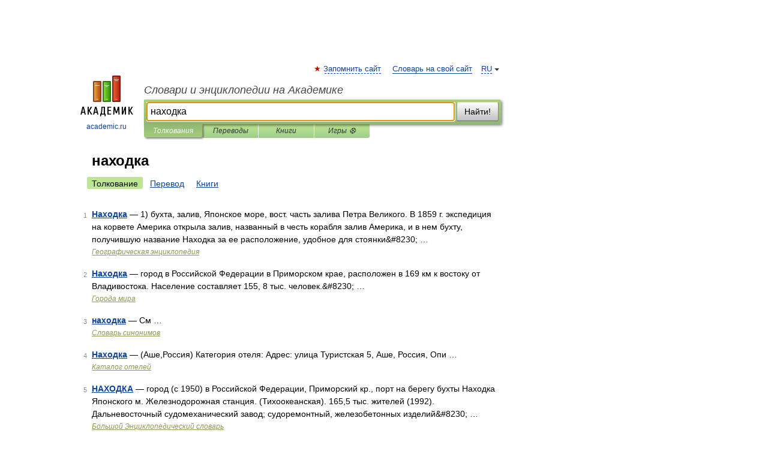

--- FILE ---
content_type: application/javascript; charset=utf-8
request_url: https://fundingchoicesmessages.google.com/f/AGSKWxVm-Kl99_kBmT9QEbOA74_PxqKXeTcdCNAkvuz1gSr3l5tl_Ajl8W2ve5-5xj702-aJ2idjmz_NIVxiYtdAAvkjLZPFHeodizIojUDyL32fCMyCAvYNIJossHgK8ZYtXj3ljkAaMYiA-AdtfjDx5l824FhquaZMG3kLr7YT6v2FqOJx3fIlQ0C760qn/__336x280a._ad/section__ad_728_/indexwaterad./inc_ads.
body_size: -1288
content:
window['090f0c7d-0e04-4aea-9826-90b9eea2e3c2'] = true;

--- FILE ---
content_type: application/javascript; charset=utf-8
request_url: https://fundingchoicesmessages.google.com/f/AGSKWxU6W3mbESqQKdJ_ci4oG0poiPH1BuuxX4nuh528trt_0wmylzgi5tThEVWtAH6aX3BgHjIlkQjk3UTJIJ6qBVYIFaFHzyBoB3M_eiMk95NJYM3jgHphQSkgNWhwT-hc8NEWDnNKpQ==?fccs=W251bGwsbnVsbCxudWxsLG51bGwsbnVsbCxudWxsLFsxNzY5MjIzMjQwLDE4MzAwMDAwMF0sbnVsbCxudWxsLG51bGwsW251bGwsWzddXSwiaHR0cHM6Ly9idXNpbmVzc19ydV9zdy5hY2FkZW1pYy5ydS9zeW5vbnltcy8lRDAlQkQlRDAlQjAlRDElODUlRDAlQkUlRDAlQjQlRDAlQkElRDAlQjAiLG51bGwsW1s4LCJrNjFQQmptazZPMCJdLFs5LCJlbi1VUyJdLFsxOSwiMiJdLFsxNywiWzBdIl0sWzI0LCIiXSxbMjksImZhbHNlIl1dXQ
body_size: -218
content:
if (typeof __googlefc.fcKernelManager.run === 'function') {"use strict";this.default_ContributorServingResponseClientJs=this.default_ContributorServingResponseClientJs||{};(function(_){var window=this;
try{
var QH=function(a){this.A=_.t(a)};_.u(QH,_.J);var RH=_.ed(QH);var SH=function(a,b,c){this.B=a;this.params=b;this.j=c;this.l=_.F(this.params,4);this.o=new _.dh(this.B.document,_.O(this.params,3),new _.Qg(_.Qk(this.j)))};SH.prototype.run=function(){if(_.P(this.params,10)){var a=this.o;var b=_.eh(a);b=_.Od(b,4);_.ih(a,b)}a=_.Rk(this.j)?_.be(_.Rk(this.j)):new _.de;_.ee(a,9);_.F(a,4)!==1&&_.G(a,4,this.l===2||this.l===3?1:2);_.Fg(this.params,5)&&(b=_.O(this.params,5),_.hg(a,6,b));return a};var TH=function(){};TH.prototype.run=function(a,b){var c,d;return _.v(function(e){c=RH(b);d=(new SH(a,c,_.A(c,_.Pk,2))).run();return e.return({ia:_.L(d)})})};_.Tk(8,new TH);
}catch(e){_._DumpException(e)}
}).call(this,this.default_ContributorServingResponseClientJs);
// Google Inc.

//# sourceURL=/_/mss/boq-content-ads-contributor/_/js/k=boq-content-ads-contributor.ContributorServingResponseClientJs.en_US.k61PBjmk6O0.es5.O/d=1/exm=kernel_loader,loader_js_executable/ed=1/rs=AJlcJMztj-kAdg6DB63MlSG3pP52LjSptg/m=web_iab_tcf_v2_signal_executable
__googlefc.fcKernelManager.run('\x5b\x5b\x5b8,\x22\x5bnull,\x5b\x5bnull,null,null,\\\x22https:\/\/fundingchoicesmessages.google.com\/f\/AGSKWxXIE2reh-BVoxzfBOc1Y2cxfZliDNfSoUyztL-HqfIti7zIZ728QvlQl2xPs2EcW2YVJnlcbBxvlMlrIABiTbUfPhUuXwu12u60jmGPk8NoGmXEcYvV-DwfrA2YVebXxy8HhAsAwA\\\\u003d\\\\u003d\\\x22\x5d,null,null,\x5bnull,null,null,\\\x22https:\/\/fundingchoicesmessages.google.com\/el\/AGSKWxXEIr1_xBnQ_ucUMr4cs_r4C81Bf7MtjUDw6qrn6gHT0dACYIZsqWQHX4GTjehF_yZe14VGWN-t9B-vkNEMbc92qAvqSxITGcblGL7kojyFKxb1ODpYprBsXW6qZV45EytcdJeKBA\\\\u003d\\\\u003d\\\x22\x5d,null,\x5bnull,\x5b7\x5d\x5d\x5d,\\\x22academic.ru\\\x22,1,\\\x22en\\\x22,null,null,null,null,1\x5d\x22\x5d\x5d,\x5bnull,null,null,\x22https:\/\/fundingchoicesmessages.google.com\/f\/AGSKWxXJQEHGA_-ldNTDtOYJ8Gq_JKniCNu42n9smqZDaw1Zlm6ZaHdLmhau_YuTTGGH7d4vPw_lAoBHTKdMBgtUC_s6CMPu8fBJhx09xJ8riFU-BjVT6I2qzjw7ri8mxgbsCrDxCh1LWg\\u003d\\u003d\x22\x5d\x5d');}